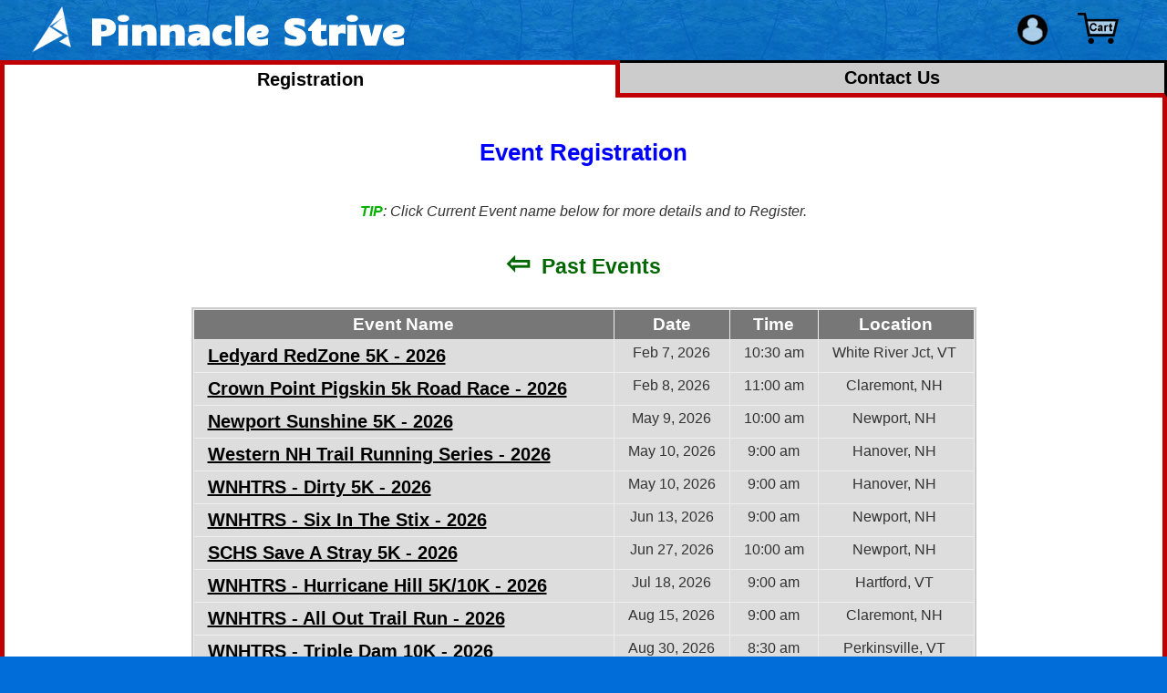

--- FILE ---
content_type: text/html; charset=UTF-8
request_url: https://www.pinnaclestrive.com/
body_size: 9759
content:
<!DOCTYPE html PUBLIC "-//W3C//DTD XHTML 1.0 Strict//EN" "http://www.w3.org/TR/xhtml1/DTD/xhtml1-strict.dtd">
<html>
<head>
<meta http-equiv="Content-Type" content="text/html; charset=utf-8">
<meta charset="UTF-8">
<title>Event Registration</title>
<meta name="viewport" content="width=device-width, initial-scale=1">
<link href="https://www.pinnaclestrive.com/gfs2/templates/default/tinymce.css" rel="stylesheet" type="text/css">
<link href="https://www.pinnaclestrive.com/gfs2/templates/default/template.css" rel="stylesheet" type="text/css">
<link href="https://fonts.googleapis.com/css?family=Candal|Changa+One|Days+One|Racing+Sans+One" rel="stylesheet">

</head>

<body style="margin:0; background-color: #006DD9;">
<table width="100%" border="0" cellpadding="0" cellspacing="0" style="background-image:url('https://www.pinnaclestrive.com/gfs2/templates/default/media/Woods_Bkgd_Blue.jpg'); background-repeat: repeat;">
  <tr>
    <td class="BottomLeft" style="padding:7px 20px; font-family: Candal, sans-serif; font-weight: bolder; line-height:130%; font-size: 250%; color:#FFFFFF;"><img src="https://www.pinnaclestrive.com/gfs2/templates/default/media/Pinnacle_Strive_Logo.png" width="78" height="50" style="display:block; width:78px; height:auto; float:left;" />Pinnacle Strive</td></td>
	<td class="BottomRight" style="padding-right:50px;"><a href="https://www.pinnaclestrive.com/index.php?n=sv_login&au=21c63f436dac24d8643673785fc9aa90&redirect=sv_account" style="text-decoration:none;">  <img src="https://www.pinnaclestrive.com/gfs2/templates/default/media/account_icon.png" width="35" height="35" title="Account Login & Creation" style="border:0;" /></a><div style="height:20px; width:30px; display:inline-block;"></div><img src="https://www.pinnaclestrive.com/gfs2/templates/default/media/Shopping_Cart_Icon_Sm.png" width="50" height="38" title="Shopping Cart" style="border:0;" /></td>
  </tr>
</table>
<table width="100%" border="0" cellpadding="0" cellspacing="0"><tr><td class="NavTabs"><a href="https://www.pinnaclestrive.com/" title="Registration" class="NavCur">Registration</a></td><td class="NavTabsRight"><a href="https://www.pinnaclestrive.com/index.php?n=sv_contact_us" title="Contact Us" >Contact Us</a></td></tr></table>
<table width="100%" border="0" cellpadding="0" cellspacing="0" style="border-left:5px solid #C00000; border-right:5px solid #C00000; border-bottom:5px solid #C00000; height:70vh;">
  <tr>
    
    <td style="padding:20px; background-color: #FFFFFF;">  <span class="TitleLg">Event Registration</span> 
<p class="Center"><i><span class="Success">TIP</span>: Click Current Event name below for more details and to Register.</i></p>
<p class="Center">
  <a href="https://www.pinnaclestrive.com/index.php?start=-50" title="View Past Events" class="Move"><span class="Bold200">⇦</span>   <span class="Bold145">Past Events</span></a>
</p>
<table cellpadding="5" cellspacing="1" border="0" class="TableOne">
  <tr>
    <th class="TableOneTH TopCenter">Event Name</th>
    <th class="TableOneTH TopCenter">Date</th>
    <th class="TableOneTH TopCenter">Time</th>
    <th class="TableOneTH TopCenter">Location</th>
  </tr>
  <tr>
    <td class="TableOneTD TopLeft" style="padding:5px 15px;"><a href="https://www.pinnaclestrive.com/index.php?n=ledyard_redzone_5k_2026" title="View Event" class="BoldLarger">Ledyard RedZone 5K - 2026</a></td>
    <td class="TableOneTD TopCenter" style="padding:5px 15px;">Feb 7, 2026</td>
    <td class="TableOneTD TopCenter" style="padding:5px 15px;">10:30 am</td>
    <td class="TableOneTD TopCenter" style="padding:5px 15px;">White River Jct, VT </td>
  </tr>
  <tr>
    <td class="TableOneTD TopLeft" style="padding:5px 15px;"><a href="https://www.pinnaclestrive.com/index.php?n=crown_point_pigskin_5k_road_race_2026" title="View Event" class="BoldLarger">Crown Point Pigskin 5k Road Race - 2026</a></td>
    <td class="TableOneTD TopCenter" style="padding:5px 15px;">Feb 8, 2026</td>
    <td class="TableOneTD TopCenter" style="padding:5px 15px;">11:00 am</td>
    <td class="TableOneTD TopCenter" style="padding:5px 15px;">Claremont, NH </td>
  </tr>
  <tr>
    <td class="TableOneTD TopLeft" style="padding:5px 15px;"><a href="https://www.pinnaclestrive.com/index.php?n=newport_sunshine_5k_2026" title="View Event" class="BoldLarger">Newport Sunshine 5K - 2026</a></td>
    <td class="TableOneTD TopCenter" style="padding:5px 15px;">May 9, 2026</td>
    <td class="TableOneTD TopCenter" style="padding:5px 15px;">10:00 am</td>
    <td class="TableOneTD TopCenter" style="padding:5px 15px;">Newport, NH </td>
  </tr>
  <tr>
    <td class="TableOneTD TopLeft" style="padding:5px 15px;"><a href="https://www.pinnaclestrive.com/index.php?n=western_nh_trail_running_series_2026" title="View Event" class="BoldLarger">Western NH Trail Running Series - 2026</a></td>
    <td class="TableOneTD TopCenter" style="padding:5px 15px;">May 10, 2026</td>
    <td class="TableOneTD TopCenter" style="padding:5px 15px;">9:00 am</td>
    <td class="TableOneTD TopCenter" style="padding:5px 15px;">Hanover, NH </td>
  </tr>
  <tr>
    <td class="TableOneTD TopLeft" style="padding:5px 15px;"><a href="https://www.pinnaclestrive.com/index.php?n=wnhtrs_dirty_5k_2026" title="View Event" class="BoldLarger">WNHTRS - Dirty 5K - 2026</a></td>
    <td class="TableOneTD TopCenter" style="padding:5px 15px;">May 10, 2026</td>
    <td class="TableOneTD TopCenter" style="padding:5px 15px;">9:00 am</td>
    <td class="TableOneTD TopCenter" style="padding:5px 15px;">Hanover, NH </td>
  </tr>
  <tr>
    <td class="TableOneTD TopLeft" style="padding:5px 15px;"><a href="https://www.pinnaclestrive.com/index.php?n=wnhtrs_six_in_the_stix_2026" title="View Event" class="BoldLarger">WNHTRS - Six In The Stix - 2026</a></td>
    <td class="TableOneTD TopCenter" style="padding:5px 15px;">Jun 13, 2026</td>
    <td class="TableOneTD TopCenter" style="padding:5px 15px;">9:00 am</td>
    <td class="TableOneTD TopCenter" style="padding:5px 15px;">Newport, NH </td>
  </tr>
  <tr>
    <td class="TableOneTD TopLeft" style="padding:5px 15px;"><a href="https://www.pinnaclestrive.com/index.php?n=schs_save_a_stray_5k_2026" title="View Event" class="BoldLarger">SCHS Save A Stray 5K - 2026</a></td>
    <td class="TableOneTD TopCenter" style="padding:5px 15px;">Jun 27, 2026</td>
    <td class="TableOneTD TopCenter" style="padding:5px 15px;">10:00 am</td>
    <td class="TableOneTD TopCenter" style="padding:5px 15px;">Newport, NH </td>
  </tr>
  <tr>
    <td class="TableOneTD TopLeft" style="padding:5px 15px;"><a href="https://www.pinnaclestrive.com/index.php?n=wnhtrs_hurricane_hill_5k10k_2026" title="View Event" class="BoldLarger">WNHTRS - Hurricane Hill 5K/10K - 2026</a></td>
    <td class="TableOneTD TopCenter" style="padding:5px 15px;">Jul 18, 2026</td>
    <td class="TableOneTD TopCenter" style="padding:5px 15px;">9:00 am</td>
    <td class="TableOneTD TopCenter" style="padding:5px 15px;">Hartford, VT </td>
  </tr>
  <tr>
    <td class="TableOneTD TopLeft" style="padding:5px 15px;"><a href="https://www.pinnaclestrive.com/index.php?n=wnhtrs_all_out_trail_run_2026" title="View Event" class="BoldLarger">WNHTRS - All Out Trail Run - 2026</a></td>
    <td class="TableOneTD TopCenter" style="padding:5px 15px;">Aug 15, 2026</td>
    <td class="TableOneTD TopCenter" style="padding:5px 15px;">9:00 am</td>
    <td class="TableOneTD TopCenter" style="padding:5px 15px;">Claremont, NH </td>
  </tr>
  <tr>
    <td class="TableOneTD TopLeft" style="padding:5px 15px;"><a href="https://www.pinnaclestrive.com/index.php?n=wnhtrs_triple_dam_10k_2026" title="View Event" class="BoldLarger">WNHTRS - Triple Dam 10K - 2026</a></td>
    <td class="TableOneTD TopCenter" style="padding:5px 15px;">Aug 30, 2026</td>
    <td class="TableOneTD TopCenter" style="padding:5px 15px;">8:30 am</td>
    <td class="TableOneTD TopCenter" style="padding:5px 15px;">Perkinsville, VT </td>
  </tr>
  <tr>
    <td class="TableOneTD TopLeft" style="padding:5px 15px;"><a href="https://www.pinnaclestrive.com/index.php?n=wnhtrs_lilyan_wright_trail_fun_run_2026" title="View Event" class="BoldLarger">WNHTRS - Lilyan Wright Trail Fun Run - 2026</a></td>
    <td class="TableOneTD TopCenter" style="padding:5px 15px;">Sep 5, 2026</td>
    <td class="TableOneTD TopCenter" style="padding:5px 15px;">9:00 am</td>
    <td class="TableOneTD TopCenter" style="padding:5px 15px;">Goshen, NH </td>
  </tr>
  <tr>
    <td class="TableOneTD TopLeft" style="padding:5px 15px;"><a href="https://www.pinnaclestrive.com/index.php?n=wnhtrs_farnum_five5_trail_run_2026" title="View Event" class="BoldLarger">WNHTRS - Farnum Five.5 Trail Run - 2026</a></td>
    <td class="TableOneTD TopCenter" style="padding:5px 15px;">Sep 12, 2026</td>
    <td class="TableOneTD TopCenter" style="padding:5px 15px;">9:00 am</td>
    <td class="TableOneTD TopCenter" style="padding:5px 15px;">Lebanon, NH </td>
  </tr>
  </table>
<p class="Center">
  <a href="https://www.pinnaclestrive.com/index.php?start=-50" title="View Past Events" class="Move"><span class="Bold200">⇦</span>   <span class="Bold145">Past Events</span></a>
</p></td>
  </tr>
</table>
<table width="100%" border="0" cellpadding="0" cellspacing="0">
  <tr>
    <td class="CenterTop" style="padding:8px 5%;">
	  <span style="font-size:smaller; font-weight:normal; color: #CCCCCC;">Copyright 2026 Functional Art Solutions, LLC.  All Rights Reserved.<br>Designed & Hosted by <a href="http://www.functionalart.us/" title="Designed by Functional Art Solutions" target="_blank" style="color:#CCCCCC;">Functional Art Solutions</a></span>
	</td>
  </tr>
</table>


</body>
</html>

--- FILE ---
content_type: text/css
request_url: https://www.pinnaclestrive.com/gfs2/templates/default/tinymce.css
body_size: 3481
content:
/* #################################       Site Wide Generic Classes       ################################# */

@font-face {font-family: Candal; src: url(/gfs/templates/default/media/Candal.ttf);}


/*
body
{
	background-color: #CDC8B2;
	background-color: #FFFFFF;
}*/

body,p,td,th
{
	/* to use a custom font use the @font-face declaration to load the font */
	/* then use that font in the font-family declaration somewhere */
	/* make sure to include a web-safe fall back font in the font-family */
	/* @font-face {font-family: CustomFont; src: url(http://site/fonts/CustomFont.ttf);} */
	font-family: Arial, Helvetica, sans-serif;
	font-size: 16px;
	line-height: 115%;
	color: #333333;
	text-align: left;
	vertical-align: top;
}

body
{
	margin: 0;
}

table
{
	margin:auto;
}

a:link,a:active,a:visited
{
	color: #000000;
	text-decoration: underline;
}

a:hover
{
	color: #00FF00;
	text-decoration: underline;
}

.mceVisualAid {
	border: 1px dashed #FFFFFF !important;
}

hr
{
	background-color: #CCCCCC;
	color: #CCCCCC;
	border: 2px solid #CCCCCC;
}

.PostQuote
{
	margin-left: 20px;
	margin-top: 10px;
	margin-bottom: 10px;
	display: block;
	background-color: #C7C7C7;
	padding: 10px;
}

.Header
{
	display: block;
	background-color: #9D612C;
	color: #FED42C;
	padding: 10px;
	text-align: center;
	font-weight: bold;
	font-size: larger;
}

.ProductDiv
{
	background-color:#FFFFFF;
	padding:20px;
	border:1px solid #EEEEEE;
	text-align: left;
	vertical-align: top;
}



/* #################################       TinyMCE Styles       ################################# */

.TopLeft
{
	text-align: left;
	vertical-align: top;
}

.TopCenter
{
	text-align: center;
	vertical-align: top;
}

.TopRight
{
	text-align: right;
	vertical-align: top;
}

.BottomLeft
{
	text-align:left;
	vertical-align:text-bottom;
}

.BottomCenter
{
	text-align:center;
	vertical-align:text-bottom;
}

.BottomRight
{
	text-align:right;
	vertical-align:text-bottom;
}

.Center
{
	text-align: center;
	vertical-align: middle;
}

.CenterRight
{
	text-align: right;
	vertical-align: middle;
}

.CenterLeft
{
	text-align: left;
	vertical-align: middle;
}

.Small65
{
	font-size: 65%;
	line-height:65%;
}

.Small75, .Small
{
	font-size:75%;
	line-height:75%;
}

.Small85
{
	font-size: 85%;
	line-height:85%;
}

.UnBold
{
	font-weight: normal;
}

.Bold
{
	font-weight:bold;
}

.Bold115
{
	font-weight: bold;
	font-size: 115%;
	line-height: 115%;
}

.Bold125, .BoldLarger
{
	font-weight: bold;
	font-size: 125%;
	line-height: 125%;
}

.Bold135
{
	font-weight: bold;
	font-size: 135%;
	line-height: 135%;
}

.Bold145
{
	font-weight: bold;
	font-size: 145%;
	line-height: 145%;
}

.Bold155
{
	font-weight: bold;
	font-size: 155%;
	line-height: 155%;
}

.Bold165
{
	font-weight: bold;
	font-size: 165%;
	line-height: 165%;
}

.Bold175
{
	font-weight: bold;
	font-size: 175%;
	line-height: 175%;
}

.Bold200
{
	font-weight: bold;
	font-size: 200%;
	line-height: 200%;
}

.Bold225
{
	font-weight: bold;
	font-size: 225%;
	line-height: 225%;
}

.Bold250
{
	font-weight: bold;
	font-size: 250%;
	line-height: 250%;
}

.Bold275
{
	font-weight: bold;
	font-size: 275%;
	line-height: 275%;
}

.Bold300
{
	font-weight: bold;
	font-size: 300%;
	line-height: 300%;
}

--- FILE ---
content_type: text/css
request_url: https://www.pinnaclestrive.com/gfs2/templates/default/template.css
body_size: 40623
content:
/* #################################           7thSOS Specific Classes           ################################# */

@media print
{    
    .NoPrint, .NoPrint *
    {
        display: none !important;
    }
	
	.PageBreak
    {
        page-break-after: always;
    }
}

/* width should not be a common screen size as this size is the min and max at the same time which will cause issue  */
@media screen and (max-width: 910px) {
	.ContainerLG
	{
		padding:0;
		margin:30px 0;
	}
	
	.FlexContainerLG
	{
		padding:0;
		display:block;
		margin: 30px 0;
	}
	
	.FlexContainerNav, .FlexContainerBody, .FlexContainerLf, .FlexContainerRt
	{
		width: 100%;
		margin: 30px 0;
	}
	
	.FlexItemBody
	{
		width: 100%;
	}
	
	/* allow product images to shrink to fit div container */
	.FlexContainerLf img
	{
		max-width:100%;
		height:auto;
	}
}

@media screen and (min-width: 910px) {
	.ContainerLG
	{
		padding:0 25px;
		margin:40px auto;
	}
	
	.FlexContainerLG
	{
		display: flex;
		flex-wrap: nowrap;
		justify-content: center;
		gap: 40px;
		padding:0 25px;
		margin:40px auto;
	}
	
	.FlexContainerNav
	{
		width: 20%;
	}
	
	.FlexContainerBody
	{
		width: 80%;
	}
	
	.FlexContainerLf
	{
		max-width:100%;
		flex-grow:1;
	}
		
	.FlexContainerRt
	{
		min-width:35%;
	}
}


.FlexContainerSM
{
	display: flex;
	flex-wrap: wrap;
	justify-content: center;
	gap: 15px;
	/* text-align:center; */
	padding:0 25px;
}

.FlexContainerNav, .FlexContainerRt
{
	border-radius:12px;
	background-clip:padding-box;
	background-color:#FFFFFF;
	padding:0;
	border:1px solid #DDDDDD;
	text-align: left;
	vertical-align: top;
}

.FlexContainerBody, .FlexContainerLf
{
	border-radius:12px;
	background-clip:padding-box;
	background-color:#FFFFFF;
	padding:0;
	border:1px solid #DDDDDD;
	text-align: center;
	vertical-align: top;
}

.FlexContainerItems
{
	border-radius:0 0 10px 10px;
	background-color:#FFFFFF;
	padding:0;
	text-align: center;
	vertical-align: top;
}

.FlexItemNav
{
	border-radius:0 0 10px 10px;
	background-color:#FFFFFF;
	width: 100%;
	background-color:#FFFFFF;
	padding:10px 20px;
	border-top:1px solid #EEEEEE;
	text-align: left;
	vertical-align: top;
}

.FlexItemBody
{
	border-radius:12px;
	background-clip:padding-box;
	width:100%;
	background-color:#FFFFFF;
	padding:25px 35px 20px 35px;
	border:1px solid #DDDDDD;
	text-align: left;
	vertical-align: top;
}

.FlexItemHeader
{
	border-radius:10px 10px 0 0;
	background-clip:padding-box;
	background-color:#DDDDDD;
	padding:10px 20px;
	text-align: center;
	color:#000000;
	font-weight:bold;
	font-size:larger;
}

.FlexContent
{
	border-radius:10px 10px 10px 10px;
	background-clip:padding-box;
	width:100%;
	background-color:#FFFFFF;
	padding:10px 30px;
	text-align: left;
	vertical-align: top;
}

.FlexItem
{
	display:inline-block;
	background-color:#FFFFFF;
	padding:20px;
	text-align: center;
	/*
	border:1px solid #DDDDDD;
	vertical-align: top;
	*/
}

.FlexItem a:link,.FlexItem a:active,.FlexItem a:visited
{
	color: #966D1B;
	text-decoration: none;
}

.FlexItem a:hover
{
	color: #FFB400;
	text-decoration: underline;
}

a.Arrow
{
	color: #006600;
	font-weight:bold;
	font-size:larger;
	text-decoration:none;
}

a.Arrow:link, a.Arrow:active, a.Arrow:visited
{
	color: #006600;
}

a.Arrow:hover
{
	color: #FFFF00;
}

.NumCircle
{
	display:inline-block;
	font: 32px Arial, sans-serif;

    width: 40px;
    height: 40px;
    box-sizing: initial;

    border: 1px solid #DDDDDD;
    color: #AAAAAA;
    text-align: center;
    border-radius: 50%;    

    line-height: 40px;
    box-sizing: content-box;
}

.ButtonBasic
{
	background: #EEEEEE;
	border:solid 1px #BBBBBB;
	border-radius: 5px;
	
	padding: 5px 10px;
	margin: 5px 8px;
	color: #999999;
	text-decoration: none; 
	vertical-align: middle;
	white-space: nowrap;
}

.ButtonBasic:link, .ButtonBasic:active, .ButtonBasic:visited
{
    text-decoration: none;
	color: #999999;
}

.ButtonBasic:hover
{
    border:solid 1px #777777;
	background: #BBBBBB;
    color: #FFFFFF !important;
}

/*  , input[type=submit]  */

.ButtonSubmit
{
	margin-top:10px;
	background: #FFDC73;
	background: -moz-linear-gradient(top,  #FFDC73,  #FF9326);
	background: -webkit-linear-gradient(top,  #FFDC73,  #FF9326);
    padding: 8px 80px;
    font-family: sans-serif, Arial;
    font-size: 16px;
	font-weight: bold;
	text-transform: uppercase;
	color: #000000;
	border: 1px solid #000000;
    border-radius: 4px;
}

.ButtonSubmit:link, .ButtonSubmit:active, .ButtonSubmit:visited
{
    text-decoration: none;
	color: #000000;
}

.ButtonSubmit:hover
{
	background: #FFDC73;
	color:FFFFFF;
	cursor:pointer;
}

.ButtonSilver
{
	margin-top:10px;
	background: #CCCCCC;
	background-image: linear-gradient(#CCCCCC, #666666);
    padding: 8px 20px;
    font-family: sans-serif, Arial;
    font-size: 16px;
	font-weight: bold;
	color: #FFFFFF;
	border: 1px solid #000000;
    border-radius: 4px;
	vertical-align: middle;
	white-space: nowrap;
}

.ButtonSilver:link, .ButtonSilver:active, .ButtonSilver:visited
{
    text-decoration: none;
	color: #FFFFFF;
}

.ButtonSilver:hover
{
	background: #777777;
	color:CCCCCC;
	cursor:pointer;
}

.ButtonGreen
{
	background: #00FF00;
	background-image: linear-gradient(#00FF00, #007400);
    padding: 8px 20px;
    font-family: sans-serif, Arial;
    font-size: 16px;
	font-weight: bold;
	color: #FFFFFF;
	border: 1px solid #000000;
    border-radius: 4px;
	vertical-align: middle;
	white-space: nowrap;
	text-decoration: none;
	
	/*
	box-shadow: black 0 2px 0;
	text-shadow: 0 2px 0 rgba(0,0,0,.4);
	*/
}

.ButtonGreen:link, .ButtonGreen:active, .ButtonGreen:visited
{
    text-decoration: none;
	color: #FFFFFF;
}

.ButtonGreen:hover
{
    border-top-color: #007400;
	background: #007400;
    color: #CCCCCC;
}


.ButtonRed
{
	background: #FF0000;
	background-image: linear-gradient(#FF0000, #650000);
    padding: 8px 20px;
    font-family: sans-serif, Arial;
    font-size: 16px;
	font-weight: bold;
	color: #FFFFFF;
	border: 1px solid #000000;
    border-radius: 4px;
	vertical-align: middle;
	white-space: nowrap;
	text-decoration: none;
	
	/*
	box-shadow: black 0 2px 0;
	text-shadow: 0 2px 0 rgba(0,0,0,.4);
	*/
}

.ButtonRed:link, .ButtonRed:active, .ButtonRed:visited
{
    text-decoration: none; 
	color: #FFFFFF;
}

.ButtonRed:hover
{
    border-top-color: #650000;
	background: #650000;
    color: #CCCCCC; 
}

.ButtonInactive
{
	background: #CCCCCC;
	border: 1px solid #BBBBBB;
	border-radius: 10px;
	
	padding: 10px 20px;
	color: #FFFFFF;
	font-weight:bold;
	font-size: larger;
	text-decoration: none; 
	vertical-align: middle;
	white-space: nowrap;
}

/*
.ButtonGreen:active
{
    border-top-color: #1b435e;
	background: #1b435e;
	outline: 0;
}
*/

/* Tooltip container */
.ToolTip {
  position: relative;
  display: inline-block;
  /* border-bottom: 1px dotted black; If you want dots under the hoverable text */
}

/* Tooltip text */
.ToolTip .ToolTipHTML 
{
  visibility: hidden;
  margin-top: 10px;
  /* margin-left: -100px; */
  width: 350px;
  background-color: #FFFFFF;
  color: #000000;
  text-align: left;
  padding: 10px;
  border-radius: 10px;
  border: solid 1px #000000;
  font-weight:normal;
  font-size: 16px;
 
  /* Position the tooltip text - see examples below! */
  position: absolute;
  z-index: 1;
}

.TTPosCenter
{
	margin-left: 0px;
}

.TTPosLeft100
{
	margin-left: -100px;
}

.TTPosLeft200
{
	margin-left: -200px;
}

.TTPosLeft300
{
	margin-left: -300px;
}

.TTPosLeft400
{
	margin-left: -400px;
}

.TTPosRight100
{
	margin-left: 100px;
}

.TTPosRight200
{
	margin-left: 200px;
}

.TTPosRight300
{
	margin-left: 300px;
}

.TTPosRight400
{
	margin-left: 400px;
}

a.ToolTip:link, a.ToolTip:visited 
{
  text-decoration: none;
}

/* Show the tooltip text when you mouse over the tooltip container */
.ToolTip:hover .ToolTipHTML 
{
  visibility: visible;
}

.LoginTxt
{
	color:#CCC7B1;
	font-size: 12px;
	font-weight:bold;
	text-decoration:none;
	vertical-align: -4px;
}

a .LoginTxt:hover
{
	color: #DFDCCE;	
}

.LoginBox
{
	font-size:12px;
	background-color:#CCC7B1;
}

.LoginButton
{
	font-family: Arial, Helvetica, sans-serif;
	color:#5D5F51;
	background-color:CCC7B1;
	font-size:10px;
	font-weight:bold;
}

.LoginTD
{
	background-color: #5D5F51;
	text-align: center;
	vertical-align: bottom;
	padding: 2px;
}

.LogoutButton {
	font-family: Arial, Helvetica, sans-serif;
	color:#5D5F51;
	background-color:CCC7B1;
	font-size:8px;
	font-weight:bold;
}

.RegistrationNotice
{
	padding: 2px 2px 0px 2px;
	font-size: 10px;
	text-align: center;
}

.NavGroup1
{
	background-color: #FFFF00;
}

.NavGroup2
{
	background-color: #0040FF;
}

.NavRole1
{
	background-color: #FFFF00;
}

.NavRole2
{
	background-color: #0040FF;
}



/* #################################       Misc Site Wide Classes       ################################# */

blockquote
{
	margin:0 20px 10px 20px;
}

.GraphYScale
{
	font-weight:bold;
	color: #000000;
	text-align: center;
	vertical-align: bottom;
	border-bottom: #000 solid 2px;
	border-right: #000 solid 4px;
}

.GraphXScale
{
	font-weight:bold;
	color: #000000;
	text-align: center;
	vertical-align: top;
	border-top: #000 solid 2px;
	border-left: #000 solid 1px;
}

.GraphXGraph
{
	text-align: left;
	vertical-align: bottom;
	border-bottom: #000 solid 2px;
}



.WRowSeparators td
{
	/* border: 1px solid #EBBC01; */
	border-bottom: 1px solid #000000;
	border-right: 1px solid #000000;
}

.ErrorsDefault
{
	color: #990000;
	font-weight: bold;
}

a.ErrorsDefault:link, a.ErrorsDefault:active, a.ErrorsDefault:visited
{ 
	color: #990000 !important;
	text-decoration:none;
}

.ErrorsLarge
{
	color: #990000;
	font-weight:bold;
	font-size:125%;
	line-height:125%;
}

a.ErrorsLarge:link, a.ErrorsLarge:active, a.ErrorsLarge:visited
{ 
	color: #990000 !important;
}

a.ErrorsDefault:hover, a.ErrorsLarge:hover
{ 
	color: #FFFF00;
	text-decoration: underline;
}

.MessageLarge
{
	display: block;
	color:blue;
	font-weight:bold;
	font-size:125%;
	line-height:125%;
}

.Message
{
	color:blue;
	font-weight:bold;
}

a.MessageLarge:link, a.MessageLarge:active, a.MessageLarge:visited, a.Message:link, a.Message:active, a.Message:visited
{ 
	color: blue !important;
}

a.Message:hover, a.MessageLarge:hover
{ 
	color: #FFFF00;
	text-decoration: underline;
}

.SuccessLarge
{
	color:#00B200;
	font-weight:bold;
	font-size:125%;
	line-height:125%;
}

.Success
{
	color:#00B200;
	font-weight:bold;
}

a.Success:link, a.Success:active, a.Success:visited, a.SuccessLarge:link, a.SuccessLarge:active, a.SuccessLarge:visited
{
	color: #00B200;
}

a.Success:hover, a.SuccessLarge:hover
{
	color: #FFFF00;
}

.Bold
{
	font-weight:bold;
}

.BoldLarger
{
	font-weight:bold;
	font-size:125%;
	line-height:125%;
}

.Small
{
	font-size:75%;
	line-height:75%;
}

.NoWrap
{
	white-space:nowrap;
}

.TitleLg
{
	display:block;
	font-weight: bold;
	font-size: 160%;
	line-height: 160%;
	text-align: center;
	color:blue;
	padding: 20px 10px 20px 10px;
}

.TitleLg a:link, .TitleLg a:active, .TitleLg a:visited
{
	color: #3973AC;
}

.TitleLg a:hover
{
	color: #5D5F51;
}

.TitleMed
{
	line-height: 140%;
	font-weight: bold;
	font-size: 140%;
}

.TitleMedLT
{
	line-height: 140%;
	font-size: 140%;
}

.TitleSm
{
	font-weight: bold;
	font-size: 125%;
	line-height:125%
}

.Footer
{
	color: #666666;
	padding: 8px;
	font-size: 10px;
	font-weight: bold;
}

.Footer a:link, .Footer a:active, .Footer a:visited
{
	color: #666666;
	text-decoration: underline;
}

.Footer a:hover
{
	font-weight: bold;
	color: #FFFFFF;
}

.FooterBullet
{
	color: #000000;
	font-size: larger;
	font-weight: bold;
}

.ListPadding
{
	padding-bottom: 6px;
}

.LinksListMain
{
	text-align:left;
	display:list-item;
	list-style-type:square;
}

.LinksListNested
{
	text-align:left;
	display:list-item;
	list-style-position:outside;
	padding-left: 20px;
	list-style-type: circle;
}

.MainPageTable
{
	background-color: #084989;
	border-color: #FFFFFF;
	border-style: solid;
	border-width: 4px;
}

.ImageCenter
{
	margin: auto;
	display: block;
	clear: both;
}

.DefaultThumb
{
	width:110px;
	height:70px;
	margin: auto;
	display: table-cell;
	border:2px solid #06377A;
	text-align:center;
	vertical-align:middle;
	font-weight:bold;
	font-size: 16px;
	color:#06377A;
	background-color: #C4D1DB;
	background-image: linear-gradient(45deg, transparent 50%, rgba(255,255,255,.2) 50%),
	                  linear-gradient(315deg, transparent 50%, rgba(255,255,255,.2) 50%);
	background-size: 20px 20px;
}

.DefaultThumbOne
{
	width:110px;
	height:70px;
	margin: auto;
	display: table-cell;
	border:2px solid #06377A;
	text-align:center;
	vertical-align:middle;
	font-weight:bold;
	font-size: 16px;
	color:#06377A;
	background-color: #C4D1DB;
	background-image: linear-gradient(90deg, transparent 50%, rgba(255,255,255,.2) 50%),
	                  linear-gradient(transparent 50%, rgba(255,255,255,.2) 50%);
	background-size: 20px 20px;
}

.DefaultImage
{
	width:500px;
	height:300px;
	margin: 0 auto;
	display: table-cell;
	border:8px solid #06377A;
	text-align:center;
	vertical-align:middle;
	font-size: 40px;
	font-weight:bold;
	line-height:60px;
	color:#06377A;
	background-color: #C4D1DB;
	background-image: linear-gradient(45deg, transparent 50%, rgba(255,255,255,.2) 50%),
	                  linear-gradient(315deg, transparent 50%, rgba(255,255,255,.2) 50%);
	background-size: 20px 20px;
}

.CenterBlock
{
	margin: auto;
}






/* #################################           Horizontal Login Form - custom_navbar.php           ################################# */

.LoginTxt
{
	color:#CCC7B1;
	font-size: 12px;
	font-weight:bold;
	text-decoration:none;
	vertical-align: -4px;
}

a .LoginTxt:hover
{
	color: #DFDCCE;	
}

.LoginBox
{
	font-size:12px;
	background-color:#CCC7B1;
}

.LoginButton
{
	font-family: Arial, Helvetica, sans-serif;
	color:#5D5F51;
	background-color:CCC7B1;
	font-size:10px;
	font-weight:bold;
}

.LoginTD
{
	background-color: #5D5F51;
	text-align: center;
	vertical-align: bottom;
	padding: 2px;
}

.LogoutButton {
	font-family: Arial, Helvetica, sans-serif;
	color:#5D5F51;
	background-color:CCC7B1;
	font-size:8px;
	font-weight:bold;
}

.RegistrationNotice
{
	padding: 2px 2px 0px 2px;
	font-size: 10px;
	text-align: center;
}




/* ################################             Product Classes             ################################# */


.BoxBorder
{
	/*
	box-shadow: 0px 0px 0px 0.5px rgba(50, 50, 93, 0.1),
    0px 2px 5px 0px rgba(50, 50, 93, 0.1), 0px 1px 1.5px 0px rgba(0, 0, 0, 0.07);
	*/
	box-shadow: 0px 0px 0px 2px #DDDDDD;
  	border-radius: 7px;
}

a.MicroNav:link, a.MicroNav:active, a.MicroNav:visited
{
	color: #FF0000;
	text-decoration: underline;
}

a.MicroNav:hover
{
	color: #F9ED04;
	text-decoration: underline;
}

/*   PRODUCT OPTION BUTTONS   */ 
.ProductOptions
{
	margin-top:10px;
	margin-bottom:20px;
}

.ProductOptions input
{
	opacity: 0;
	position: fixed;
	width: 0;
}

.ProductOptions label
{
    display: inline-block;
    background-color: #CCCCCC;
    padding: 10px 20px;
    font-family: sans-serif, Arial;
    font-size: 16px;
	font-weight: bold;
	text-transform: uppercase;
	color: #000000;
    border: 1px solid #000000;
    border-radius: 4px;
	margin:3px;
	opacity:0.5;
}

/*   change for checked options   */
.ProductOptions input:checked + label
{
	background-color:#FF0000;
    color: #FFFFFF;
	opacity:1;
}

.ProductOptions label:hover
{
	cursor:pointer;
}

.HorCatLinks
{
	/* float: left; */
	display:inline-block;
	margin: 10px;
	text-align:center;
}

.FauxLink
{
	text-decoration:underline;
	font-weight:bold;
	font-size:125%;
	line-height:125%;
}

.FauxLink:hover
{
	cursor:pointer;
}

.ProductMin
{
	float: left;
	width: 200px;
	height: 245px;
	margin: 0 0 20px 20px;
	text-align:center;
}

.ProductMinTitle
{
	display:block;
	font-weight:bold;
}

.ProductMin a:link,.ProductMin a:active,.ProductMin a:visited
{
	color: #966D1B;
	text-decoration: none;
}

.ProductMin a:hover
{
	color: #FFB400;
	text-decoration: underline;
}

.Price
{
	color:#FF0000;
}

.PriceSubTitle
{
	font-size:75%;
	line-height:75%;
	color:#999999;
}

.Strike
{
	text-decoration:line-through;
}

.ProductContainer
{
	/* background-image:url(/gfs/templates/default/media/Body_Background.png); */
	border:#FF0000 solid 1px;
}




/* ################################             Forms & Form Fields             ################################# */
/* form field */
input
{
	padding: 0;
	margin:0;
	vertical-align: top;
}

/* star indicating required form field */
.FormReq
{
	color:#FF0000;
	font-family: Verdana, Tahoma, SansSerif;
	font-weight: bold;
	font-size: 16px;
	vertical-align: top;
	position: relative;
	top: 0;
}

/* table used in place of a textarea element to show value only */
.FormTable
{
	padding:0;
	margin:0;
	text-align: left;
	/* position: relative;
	left: 0px; */
}

/* used to style form elements with errors */
.FormError
{
	background-color: #FFFF00 !important;
	border-color:#FF0000;
	border-style:solid;
	border-width: 1px;
}

/* this is used in the name field of a form element to put a box around some text */
.FormBox
{
	display:block;
	padding: 10px;
	border-color:#000000;
	border-width: 1px;
	border-style:solid;
}




/* #################################           News Specific Classes           ################################# */
.TitleNews
{
	font-size: 16px;
	line-height: 20px;
	color: #5D5F51;
	font-weight: bold;
	padding-bottom: 10px;
}

.TitleNews a:link, .TitleNews a:active, .TitleNews a:visited
{
	color: #5D5F51;
}

.TitleNews a:hover
{
	color: #3973AC;
}






/* #################################           Forum Specific Classes           ################################# */
.OldPosts
{
	border-style:solid;
	border-width: 1px;
	border-color:#ADAEA2;
	color:#CCC7B1;
	padding: 4px;
	background-color: #C0BAA0;
}

.OldPostsSM
{
	border-style:solid;
	border-width: 1px;
	border-color:#ADAEA2;
	padding: 2px;
	background-color:#C0BAA0;
	color:#CCC7B1;
	font-size: smaller;
	display:inline;
}

.NewPosts
{
	border-style:solid;
	border-width: 1px;
	border-color:#ADAEA2;
	padding: 4px;
	background-color: #FF9900;
	color:#CCC7B1;
}

.NewPostsSM
{
	border-style:solid;
	border-width: 1px;
	border-color:#ADAEA2;
	padding: 2px;
	background-color: #FF9900;
	color:#CCC7B1;
	font-size: smaller;
	display:inline;
}

.ForumCategories
{
	background-color:#C0BAA0;
	color: #747865;
	font-weight: bold; 
	font-size:125%;
	line-height:125%; 
}

.ForumTitleAdd
{
	font-size:smaller;
}

.PostHR
{
	background-color: #C0BAA0;
	color: #C0BAA0;
}

.PostSignature
{
	font-style:italic;
}

.PostsSeparatorRow
{
	height:6px;
}

.PostTextSm
{
	font-size:smaller;
	color: #747865;
}

.PostBodyTD
{
	padding-left: 20px;
	padding-right: 20px;
}

.ForumNewPM
{
	font-size:125%;
	line-height:125%;
	font-weight:bold;
	color:#FF9900;
}

a.ForumLogout:link, a.ForumLogout:active, a.ForumLogout:visited
{
	color:#990000;
	text-decoration:underline;
}

a.ForumLogout:hover
{
	color:#FFFFFF;
}

.HighLight
{
	color:#FF9900;
	font-weight:bold;
}

a.HighLight:link, a.HighLight:active, a.HighLight:visited
{
	color:#FF9900;
	text-decoration:underline;
}

a.HighLight:hover
{
	color:#FFFFFF;
}

.BreadCrumbSubject
{
	color:#006600;
}




/* #################################           Calendar Only Classes           ################################# */
.MiniSolo body, .MiniSolo p, .MiniSolo td
{
	font-family:"lucida grande", tahoma, verdana, arial, sans-serif;
	font-size:12px;
}

.MiniSolo th
{
	font-family:"lucida grande", tahoma, verdana, arial, sans-serif;
	font-size:14px;
}




/* #################################           NavTabsTable Only Classes           ################################# */
/* the active non-link tab */
.NavTabs
{
	text-align: center;
	font-weight:bold;
	font-size:125%;
	line-height:125%;
	color: #000000;
	background-color:#FFFFFF;
	white-space: nowrap;
	padding: 4px 16px;
	border-left-style:solid;
	border-left-color:#C00000;
	border-left-width: 5px;
	border-top-style:solid;
	border-top-color:#C00000;
	border-top-width: 5px;
	border-right-style:solid;
	border-right-color:#C00000;
	border-right-width: 5px;
}

/* links to the left of the active tab */
.NavTabsLeft
{
	text-align: center;
	font-weight:bold;
	font-size:125%;
	line-height:125%;
	color: #000000;
	background-color:#CCCCCC;
	white-space: nowrap;
	padding: 4px 16px;
	border-left-style:solid;
	border-left-color:#000000;
	border-left-width: 3px;
	border-top-style:solid;
	border-top-color:#000000;
	border-top-width: 3px;
	border-bottom-style:solid;
	border-bottom-color:#C00000;
	border-bottom-width: 5px;
}

/* links to the right of the active tab */
.NavTabsRight
{
	text-align: center;
	font-weight:bold;
	font-size:125%;
	line-height:125%;
	color: #000000;
	background-color:#CCCCCC;
	white-space: nowrap;
	padding: 4px 16px;
	border-right-style:solid;
	border-right-color:#000000;
	border-right-width: 3px;
	border-top-style:solid;
	border-top-color:#000000;
	border-top-width: 3px;
	border-bottom-style:solid;
	border-bottom-color:#C00000;
	border-bottom-width: 5px;
}

.NavTabsLeft a:link, .NavTabsLeft a:active, .NavTabsLeft a:visited, .NavTabsRight a:link, .NavTabsRight a:active, .NavTabsRight a:visited
{
	color: #000000;
	text-decoration: none;
}

.NavTabsLeft a:hover, .NavTabsRight a:hover
{
	color: #FFFFFF;
	text-decoration: underline;
}





/* #################################           NavHorTable Only Classes           ################################# */
/* this is the default full width table with Vertical Bar separators (alternatively it can have a button style look) */
.NavHorTD
{
	color: #FFFFFF;
	/* background-color: #4D6A48; */
	text-align: center;
	font-weight:bold;
	font-size:125%;
	line-height:125%;
	white-space: nowrap;
	padding: 0 6px;
}

.VertBarLf
{
	border-left-style:solid;
	border-left-color:#666666;
	border-left-width: 3px;
}

.VertBarRt
{
	border-right-style:solid;
	border-right-color:#666666;
	border-right-width: 3px;
}

.NavHorTD a:link, .NavHorTD a:active, .NavHorTD a:visited
{
	color: #333333;
	text-decoration: underline;
}

.NavHorTD a:hover
{
	color: #FFFFFF;
}





/* #################################       Responsive Horizontal Admin NavBar      ################################# */
/*                       automatically wraps to 2nd, 3rd, ... lines when screen width narrows                          */
.AdminMain
{
	display: flex;
	flex-wrap: wrap;
	justify-content: center;
	gap: 6px;
	/* text-align:center; */
	padding:6px;
	/*
	background-color: #C4D3E6;
	border-bottom: 2px solid #789DCB;
	*/
}

.AdminItem
{
	white-space: nowrap;
	color: #000000;
	font-weight:bold;
	background-color: #AAAAAA;
	background-clip: padding-box;
	border-radius: 5px;
	padding:5px 8px;
}

.AdminLink:link, .AdminLink:active, .AdminLink:visited
{
	color: #000000;
	text-decoration: none;
}

.AdminLink:hover
{
	color: #FFFFFF;
	text-decoration: underline;
}

.AdminDark
{
	white-space: nowrap;
	color: #765716;
	background-color: #F4AB00;
	background-clip: padding-box;
	border-radius: 5px;
	padding:5px 8px;
	/* border:1px solid #FFB506; */
}

.AdminDark a:link, .AdminDark a:active, .AdminDark a:visited
{
	color: #765716;
	text-decoration: none;
}

.AdminMedium
{
	white-space: nowrap;
	color: #86631A;
	background-color: #FFCC55;
	background-clip: padding-box;
	border-radius: 5px;
	padding:5px 8px;
	/* border:1px solid #FFB506; */
}

.AdminMedium a:link, .AdminMedium a:active, .AdminMedium a:visited
{
	color: #86631A;
	text-decoration: none;
}

.AdminLight
{
	white-space: nowrap;
	color: #A27720;
	background-color: #FFE19D;
	background-clip: padding-box;
	border-radius: 5px;
	padding:5px 8px;
}

.AdminLight a:link, .AdminLight a:active, .AdminLight a:visited
{
	color: #A27720;
	text-decoration: none;
}

.AdminDark a:hover, .AdminMedium a:hover, .AdminLight a:hover
{
	color: #FFFFFF;
	text-decoration: underline;
}





/* #################################           AdminTable Only Classes           ################################# */
.MainTblAdminTD
{
	background-color: #CCCCCC;
	padding: 10px;
}

.AdminTable
{
	background-color: #EEEEEE;
	/* border: #FF7373 solid 2px; */
}

.AdminTD
{
	color: #000000;
	background-color: #AAAAAA;
	text-align: center;
	font-weight:bold;
	white-space: nowrap;
	padding: 4px 4px;
}

.AdminTD a:link, .AdminTD a:active, .AdminTD a:visited
{
	color: #000000;
	text-decoration: underline;
}

a.NavLogout:link,a.NavLogout:active,a.NavLogout:visited 
{
	font-size:smaller;
	color: #6A0000;
	text-decoration: none;
}

.AdminTD a:hover, a.NavLogout:hover
{
	color: #FFFF00;
	text-decoration: underline;
}





/* #################################           Service AdminTable Only Classes           ################################# */
.ServTblAdminTD
{
	background-color: #FFFFFF;
	padding: 10px;
}

.ServAdminTable
{
	background-color: #FFB506;
	border: 1px solid #FFB506;
	margin:auto;
}

.ServAdminTD
{
	color: #86631A;
	background-color: #FFCB53;
	text-align: center;
	white-space: nowrap;
	padding: 4px 4px;
	border:1px solid #FFB506;
}

.ServAdminTD a:link, .ServAdminTD a:active, .ServAdminTD a:visited
{
	color: #86631A;
	text-decoration: underline;
}

.ServAdminTableLight
{
	background-color: #FFD87D;
	border: 1px solid #FFD87D;
	margin:auto;
}

.ServAdminTDLight
{
	color: #C59227;
	background-color: #FFE8B3;
	text-align: center;
	white-space: nowrap;
	padding: 4px 4px;
	border:1px solid #FFD87D;
}

.ServAdminTDLight a:link, .ServAdminTDLight a:active, .ServAdminTDLight a:visited
{
	color: #C59227;
	text-decoration: underline;
}

.ServAdminTD a:hover, .ServAdminTDLight a:hover
{
	color: #FFFFFF;
	text-decoration: underline;
}





/* #################################       Responsive Horizontal Navigation Bar      ################################# */
/*                       automatically wraps to 2nd, 3rd, ... lines when screen width narrows                          */
.NavMain
{
	display: flex;
	flex-wrap: wrap;
	justify-content: center;
	gap: 12px;
	/* text-align:center; */
	padding:11px 25px;
}

.NavItem
{
	background-color: #EEEEEE;
	background-clip: padding-box;
	border-radius: 10px;
	color: #FF0000;
	font-weight:bold;
	font-size: 125%;
	line-height: 125%;
	padding:2px 8px;
}

.NavLink:link, .NavLink:active, .NavLink:visited
{
	color: #000000;
	text-decoration: none;
}

/* used to distinguish current request links from others */
.NavLinkCur:link, .NavLinkCur:active, .NavLinkCur:visited
{
	color: #000000;
	text-decoration: none;
}

.NavLink:hover, .NavLinkCur:hover
{
	color: #FFFFFF;
	text-decoration: underline;
}




/* #################################       Main Navigation Bar - Usually Vertical      ################################# */

.Nav:link, .Nav:active, .Nav:visited 
{
	color: #000000;
	text-decoration: underline;
}

/* used to distinguish current request links from others */
.NavCur:link, .NavCur:active, .NavCur:visited 
{
	color: #000000;
	text-decoration: none;
}

.NavGroup:link, .NavGroup:active, .NavGroup:visited 
{
	color:  #444444;
	text-decoration: underline;
}

/* used to distinguish current request links from others */
.NavGroupCur:link, .NavGroupCur:active, .NavGroupCur:visited 
{
	color:  #000000;
	text-decoration: non;
}

.Nav:hover, .NavGroup:hover, .NavCur:hover, .NavGroupCur:hover
{
	color: #EEEEEE;
	text-decoration: underline;
}


.NavItemCol
{
	/* always set font-size for navigation, else large default user fonts can break the design look */
	background-color: #CCCCCC;
	line-height:1.5em;
	display:block;
	/*
	font-size: 16px;
	font-weight:bold;
	color: #7BB647;
	text-align: left;
	white-space: nowrap;
	padding: 0px 8px;
	border:1px solid #C48900;
	/* border simulates cellspacing without messing with table html
	border-bottom-color:#C48900;
	border-bottom-style:solid;
	border-bottom-width:2px; */
	/* only use below if not using a nav image, displays each link like a list item
	display: list-item;
	list-style-position:inside;
	list-style-type:disc; */
}

.NavGroupCol
{
	background-color: #CCCCCC;
	line-height:1.5em;
	display:block;
	/*
	font-size: 14px;
	*/
	color: #34260A;
	padding: 0px 8px;
	text-align: left;
	white-space: nowrap;
	border:1px solid #C48900;
	/*
	border-bottom-color:#C48900;
	border-bottom-style:solid;
	border-bottom-width:2px;
	*/
	/* only use below if not using a nav image, displays each link like a list item */
	display: list-item;
	list-style-position:inside;
	list-style-type:disc;
}

/* used to style navbar spacer row */
.PaddedNavCol
{
	padding: 5px;
}

.NavItemColSpacer
{
	padding: 5px;
}

/* used to style optional header row from for vertical navbar */
.NavHeader
{
	padding: 5px;
	font-size: 18px;
	background-color:#AAAAAA;
	color: #000000;
	font-weight: bold;
	text-align:center;
}

.NavItemColWel
{
	color: #CCCCCC;
	text-align: left;
	white-space: nowrap;
	padding-bottom: 10px;
}

.NavVAlign
{
	vertical-align: middle;
}

.NavGroupVAlign
{
	vertical-align: middle;
}

.NavTable
{
	
	margin-left: 7px;
	margin-top: 7px;
	background-color: #EEEEEE;
}




/* #################################       Horizontal Dropdown Navigation Bar - Solid Background Block Style     ################################# */
#dropnav a{
	display:block;
	padding:0px 8px;
	border:1px solid #C48900;
	color:#34260A;
	text-decoration:underline;
	background-color:#FFB400;
}

#dropnav a:hover{
	color:#C48900;
	text-decoration:underline;
}

#dropnav li{
	float:left;
	position:relative;
}

#dropnav ul {
	position:absolute;
	display:none;
	width:12em;
	top:1.5em;
}

#dropnav li ul a{
	width:12em;
	height:auto;
	float:left;
}

#dropnav ul ul{
	top:auto;
}	

#dropnav li ul ul {
	left:12em;
	margin:0px 0 0 10px;
}

#dropnav li:hover ul ul, #dropnav li:hover ul ul ul, #dropnav li:hover ul ul ul ul, #dropnav li:hover ul ul ul ul ul{
	display:none;
}
#dropnav li:hover ul, #dropnav li li:hover ul, #dropnav li li li:hover ul, #dropnav li li li li:hover ul, #dropnav li li li li li:hover ul{
	display:block;
}




/* #################################       Horizontal Dropdown Navigation Bar - Styles Primary & Secondary Navigation Separately     ################################# */
#dropnav2{
	font-size:125%;
	line-height:125%;
}

#dropnav2 .VerticalBar{
	border-left: 2px solid #E1F883;
}

#dropnav2, #dropnav2 ul{
	margin:0;
	padding:0;
	list-style-type:none;
	list-style-position:outside;
	position:relative;
	line-height:1.5em; 
}

#dropnav2 a, #dropnav2 .DropNavCol{
	display:block;
	padding:0px 8px;
	color:#E1F883;
	font-weight:bold;
	
}

#dropnav2 a{
	text-decoration:underline;
}

#dropnav2 a:hover{
	color:#FFFFFF;
	text-decoration:underline;
}

#dropnav2 li ul a:hover{
	color:#7C9BC0;
	text-decoration:underline;
}

#dropnav2 li{
	float:left;
	position:relative;
}

#dropnav2 ul {
	position:absolute;
	display:none;
	width:12em;
	top:1.5em;
}

#dropnav2 li ul a{
	width:12em;
	height:auto;
	float:left;
	color:#3C597E;
	border:1px solid #3C597E;
	background-color:#EEF1F7;
}

#dropnav2 ul ul{
	top:auto;
}	

#dropnav2 li ul ul {
	left:12em;
	margin:0px 0 0 10px;
}

#dropnav2 li:hover ul ul, #dropnav2 li:hover ul ul ul, #dropnav2 li:hover ul ul ul ul, #dropnav2 li:hover ul ul ul ul ul{
	display:none;
}
#dropnav2 li:hover ul, #dropnav2 li li:hover ul, #dropnav2 li li li:hover ul, #dropnav2 li li li li:hover ul, #dropnav2 li li li li li:hover ul{
	display:block;
}





/* #################################           Service AdminTable Only Classes           ################################# */
/* table classes */
.AdminServ
{
	background-color: #FFE29F;
	border: 1px solid #FFB506;
	/* margin:auto; */
}




/*	#######################       TableOne is used for ALL constructed tables (ones NOT using the forms function), like NavBar...       ####################### */

/*
.TableOne a:link, .TableOne a:active, .TableOne a:visited
{
	color: #9BC873;
	text-decoration:underline;
}
*/

a.TableOneLinks:link,a.TableOneLinks:active,a.TableOneLinks:visited 
{
	color: #000000;
	text-decoration: underline;
}


a.Edit:link,a.Edit:active,a.Edit:visited 
{
	color: #006600;
	text-decoration:  underline;
}

a.Edit:hover
{
	color: #00CC00;
}

.Delete
{
	color: #990000;
}

a.Delete:link,a.Delete:active,a.Delete:visited 
{
	color: #990000;
	text-decoration:  underline;
}


a.Move:link,a.Move:active,a.Move:visited 
{
	color: #006600;
	text-decoration: none;
}


.TableOne a:hover, a.TableOneLinks:hover, a.Edit:hover, a.Delete:hover, a.Move:hover
{
	color: #72A741;
}


.TableOne
{
	background-color:#EEEEEE;
	border-color:#CCCCCC;
	border-style:solid;
	border-width: 2px;
}

.TableOneTR
{
	background-color:#DDDDDD;
}

.TableOneBG
{
	background-color:#EEEEEE;
}

.TableOneTH
{
	background-color:#777777;
	color: #FFFFFF;
	font-size:larger;
	font-weight: bold;
}

.TableOneTH2
{
	background-color:#AAAAAA;
	color: #EEEEEE;
	font-size:small;
	font-weight: bold;
}

.TableOneTHRound
{
	border-radius:14px 14px 0 0;
	background-clip:padding-box;
}

.TableOneTHRLT
{
	border-radius:14px 0 0 0;
	background-clip:padding-box;
}

.TableOneTHRRT
{
	border-radius:0 14px 0 0;
	background-clip:padding-box;
}

.TableOneTH a:link, .TableOneTH a:active, .TableOneTH a:visited
{
	color: #FFFFFF;
	text-decoration:underline;
}

.TableOneTH2 a:link, .TableOneTH2 a:active, .TableOneTH2 a:visited
{
	color: #EEEEEE;
	text-decoration:underline;
}

.TableOneTHALT
{
	background-color:#777777;
	color: #FFFFFF;
	font-weight: bold;
}

.THPrimary
{
	background-color:#5D5F51;
	color: #CCC7B1;
	font-weight: bold;
	font-size:larger;
	text-align:center;
}

.THSecondary
{
	background-color:#8F8D79;
	color: #CCC7B1;
	font-weight: bold;
	text-align:center;
}

.TableOneTHALT a:link, .TableOneTHALT a:active, .TableOneTHALT a:visited
{
	color: #000000;
	text-decoration:underline;
}


.TableOneTHBG
{
	background-color:#777777;
}

.TableOneTD
{
	background-color:#DDDDDD;
}

.TDRound
{
	border-radius:14px 14px 14px 14px;
	background-clip:padding-box;
}

.TDRoundTop
{
	border-radius:14px 14px 0 0;
	background-clip:padding-box;
}

.TDRoundBot
{
	border-radius:0 0 14px 14px;
	background-clip:padding-box;
}

.TDRoundLF
{
	border-radius:14px 0 0 14px;
	background-clip:padding-box;
}

.TDRoundRT
{
	border-radius:0 14px 14px 0;
	background-clip:padding-box;
}

.TDRoundTLF
{
	border-radius:14px 0 0 0;
	background-clip:padding-box;
}

.TDRoundTRT
{
	border-radius:0 14px 0 0;
	background-clip:padding-box;
}

.TDRoundBLF
{
	border-radius:0 0 0 14px;
	background-clip:padding-box;
}

.TDRoundBRT
{
	border-radius:0 0 14px 0;
	background-clip:padding-box;
}

.TableOneBorderTop
{
	border-top-color:#CCCCCC;
	border-top-style:solid;
	border-top-width: 2px;
}

.TableOneBorderBottom
{
	border-bottom-color:#CCCCCC;
	border-bottom-style:solid;
	border-bottom-width: 2px;
}

.TableOneBorderBotLT
{
	border-bottom-color:#CCCCCC;
	border-bottom-style:solid;
	border-bottom-width: 1px;
}

.TableOneBorderLeftLT
{
	border-left-color:#CCCCCC;
	border-left-style:solid;
	border-left-width: 1px;
}

.TableOneTitle
{
	font-weight: bold;
	font-size: 125%;
	line-height: 125%
}



/*	#######################       BW is used for Printer Friendly tables (ones NOT using the forms function), like NavBar...       ####################### */

a.BWLinks:link,a.BWLinks:active,a.BWLinks:visited 
{
	color: #666666;
	text-decoration: underline;
}

.BW a:hover, a.BWLinks:hover
{
	color: #CCCCCC;
}

.BW
{
	border-color:#000000;
	border-style:solid;
	border-width: 3px;
}

.BWTH
{
	background-color:#000000;
	color: #FFFFFF;
	font-size:small;
	font-weight: bold;
	padding-bottom: 8px;
}

.BWTH2
{
	background-color:#AAAAAA;
	color: #EEEEEE;
	font-weight: bold;
}

.BWTD
{
	background-color:#FFFFFF;
}

.BWTH a:link, .BWTH a:active, .BWTH a:visited
{
	color: #FFFFFF;
	text-decoration:underline;
}

.BWTHALT
{
	color: #FFFFFF;
	font-weight: bold;
}

.BWBorderTop
{
	border-top-color:#000000;
	border-top-style:solid;
	border-top-width: 2px;
}

.BWBorderTopLT
{
	border-top-color:#000000;
	border-top-style:solid;
	border-top-width: 1px;
}

.BWBorderBottom
{
	border-bottom-color:#000000;
	border-bottom-style:solid;
	border-bottom-width: 2px;
}

.BWBorderBotLT
{
	border-bottom-color:#000000;
	border-bottom-style:solid;
	border-bottom-width: 1px;
}

.BWBorderLeftLT
{
	border-left-color:#000000;
	border-left-style:solid;
	border-left-width: 1px;
}

.BWTitle
{
	font-weight: bold;
	font-size: 125%;
	line-height:125%;
}





/* #################################       Navbar Modification Service Special Visual Cue Classes       ################################# */

.NavGroup0
{
	background-color: #FF0000;
	min-width:10px;
	/* height:100%; */
}

.NavGroup9
{
	background-color: #FF8000;
	min-width:10px;
	/* height:100%; */
}

.NavGroup8
{
	background-color: #FFBF00;
	min-width:10px;
	/* height:100%; */
}
.NavGroup7
{
	background-color: #FFFF00;
	min-width:10px;
	/* height:100%; */
}

.NavGroup6
{
	background-color: #BFFF00;
	min-width:10px;
	/* height:100%; */
}

.NavGroup5
{
	background-color: #40FF00;
	min-width:10px;
	/* height:100%; */
}

.NavGroup4
{
	background-color: #00FFBF;
	min-width:10px;
	/* height:100%; */
}

.NavGroup3
{
	background-color: #00BFFF;
	min-width:10px;
	/* height:100%; */
}

.NavGroup2
{
	background-color: #0080FF;
	min-width:10px;
	/* height:100%; */
}

.NavGroup1
{
	background-color: #0040FF;
	min-width:10px;
	/* height:100%; */
}

.NavGroup1:hover, .NavGroup2:hover, .NavGroup3:hover, .NavGroup4:hover, .NavGroup5:hover, .NavGroup6:hover, .NavGroup7:hover, .NavGroup8:hover, .NavGroup9:hover, .NavGroup0:hover
{
	cursor:pointer;
}


.NavRole10
{
	background-color: #FF0000;
	width:100%;
	height:100%;
}

.NavRole20
{
	background-color: #FF8000;
	width:100%;
	height:100%;
}

.NavRole30
{
	background-color: #FFBF00;
	width:100%;
	height:100%;
}
.NavRole40
{
	background-color: #FFFF00;
	width:100%;
	height:100%;
}

.NavRole50
{
	background-color: #BFFF00;
	width:100%;
	height:100%;
}

.NavRole60
{
	background-color: #40FF00;
	width:100%;
	height:100%;
}

.NavRole600
{
	background-color: #00FFBF;
	width:100%;
	height:100%;
}

.NavRole700
{
	background-color: #00BFFF;
	width:100%;
	height:100%;
}

.NavRole800
{
	background-color: #0040FF;
	width:100%;
	height:100%;
}

.NavRole10:hover, .NavRole20:hover, .NavRole30:hover, .NavRole40:hover, .NavRole50:hover, .NavRole60:hover, .NavRole600:hover, .NavRole700:hover, .NavRole800:hover
{
	cursor:pointer;
}
